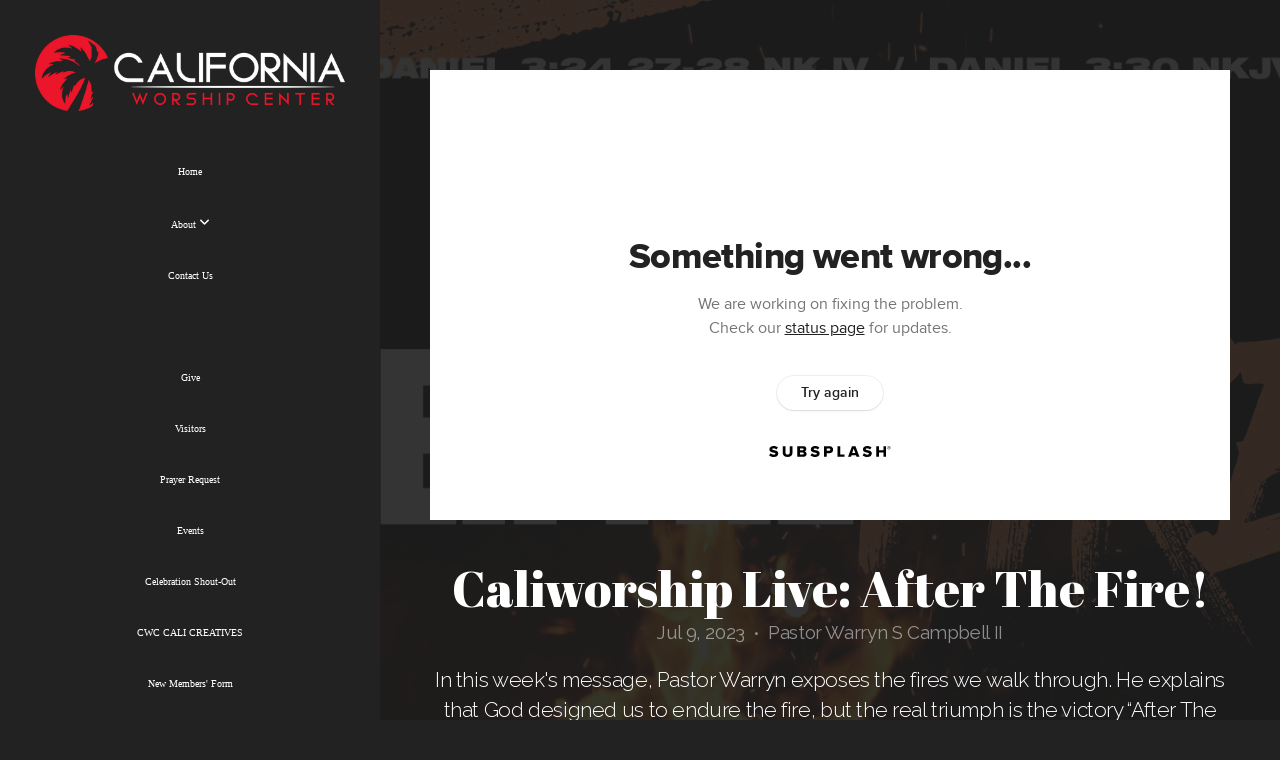

--- FILE ---
content_type: text/html; charset=utf-8
request_url: https://subsplash.com/u/-ZBHSJ2/media/embed/d/4nmmps9?&info=0
body_size: 18142
content:
<!DOCTYPE html><html lang="en"><head><meta charSet="utf-8"/><meta name="viewport" content="width=device-width, initial-scale=1"/><link rel="stylesheet" href="https://assets.prod.subsplash.io/web-app/_next/static/css/1b6dc5a8b7dea857.css" data-precedence="next"/><link rel="preload" as="script" fetchPriority="low" href="https://assets.prod.subsplash.io/web-app/_next/static/chunks/webpack-53c6ca6fa18ac19e.js"/><script src="https://assets.prod.subsplash.io/web-app/_next/static/chunks/4bd1b696-234880969d896f6e.js" async=""></script><script src="https://assets.prod.subsplash.io/web-app/_next/static/chunks/2532-7b7ee97ffc701e13.js" async=""></script><script src="https://assets.prod.subsplash.io/web-app/_next/static/chunks/main-app-b30d6f3ecff8e980.js" async=""></script><script src="https://assets.prod.subsplash.io/web-app/_next/static/chunks/app/layout-5c8a90300a905918.js" async=""></script><script src="https://assets.prod.subsplash.io/web-app/_next/static/chunks/82316aac-948ad82ac4d03b29.js" async=""></script><script src="https://assets.prod.subsplash.io/web-app/_next/static/chunks/9189-92d83ebb837af5f1.js" async=""></script><script src="https://assets.prod.subsplash.io/web-app/_next/static/chunks/app/error-e84e184e78a4a2c2.js" async=""></script><script src="https://assets.prod.subsplash.io/web-app/_next/static/chunks/2626716e-0e20cf3728847630.js" async=""></script><script src="https://assets.prod.subsplash.io/web-app/_next/static/chunks/1e4a01de-7d53026235bfbc82.js" async=""></script><script src="https://assets.prod.subsplash.io/web-app/_next/static/chunks/13b76428-451751db6b930d67.js" async=""></script><script src="https://assets.prod.subsplash.io/web-app/_next/static/chunks/542ea986-ec287d4fec3b5165.js" async=""></script><script src="https://assets.prod.subsplash.io/web-app/_next/static/chunks/e37a0b60-2fb0f1ad7fd9ae68.js" async=""></script><script src="https://assets.prod.subsplash.io/web-app/_next/static/chunks/794d257c-ba4101535445c307.js" async=""></script><script src="https://assets.prod.subsplash.io/web-app/_next/static/chunks/1126-1850a116fc9bdfed.js" async=""></script><script src="https://assets.prod.subsplash.io/web-app/_next/static/chunks/5606-943304aa3cdb9ad1.js" async=""></script><script src="https://assets.prod.subsplash.io/web-app/_next/static/chunks/1239-f6abc23964144c44.js" async=""></script><script src="https://assets.prod.subsplash.io/web-app/_next/static/chunks/8879-f2c588474d408a7d.js" async=""></script><script src="https://assets.prod.subsplash.io/web-app/_next/static/chunks/app/%5BcustomPath%5D/(nav)/%5B...catchall%5D/page-cb28e3af4475d456.js" async=""></script><script src="https://assets.prod.subsplash.io/web-app/_next/static/chunks/app/%5BcustomPath%5D/(nav)/media/embed/d/%5Bid%5D/not-found-67e152e91f9e8fd1.js" async=""></script><script src="https://assets.prod.subsplash.io/web-app/_next/static/chunks/app/global-error-4fb6d617e8b83095.js" async=""></script><script src="https://assets.prod.subsplash.io/web-app/_next/static/chunks/app/%5BcustomPath%5D/(nav)/error-6cd90ab0263f6592.js" async=""></script><script src="https://assets.prod.subsplash.io/web-app/_next/static/chunks/9037-63f3f8e5eb48d750.js" async=""></script><script src="https://assets.prod.subsplash.io/web-app/_next/static/chunks/app/%5BcustomPath%5D/layout-b44671786df63336.js" async=""></script><meta name="theme-color" content="#ce041d"/><script>(self.__next_s=self.__next_s||[]).push([0,{"children":"window['__ENV'] = {\"NEXT_PUBLIC_STRIPE_KEY\":\"pk_live_NtK3fbPWR8llwyhtcNcNTXcc\",\"NEXT_PUBLIC_EUA_RECAPTCHA_SITE_KEY\":\"6LehYNsrAAAAAHzfx52xAIoealmafbJA7eFoq6li\",\"NEXT_PUBLIC_SITES_HOST\":\"https://sites.subsplash.com\",\"NEXT_PUBLIC_ENCODED_TENOR_API_KEY\":\"QUl6YVN5QjVJN2pWMDAtOFFUUE9yaEJNRUV1bUhMNXNkcWJYdGRj\",\"NEXT_PUBLIC_OMNI_SENTRY_ENABLED\":\"true\",\"NEXT_PUBLIC_UNLEASH_CLIENT_KEY\":\"Fm76fLUTkygGEONUIXFubtZl0X9bj7mWd6ce8CYWn2LKBPBS5Do9xEthTibmJ8Z0\",\"NEXT_PUBLIC_BUILD_ENV\":\"prod\",\"NEXT_PUBLIC_GOOGLE_CAPTCHA_KEY\":\"6LdQxHsaAAAAAKL-fPEdaxqNaPjTItILKcm2Wf8u\",\"NEXT_PUBLIC_GOOGLE_MAPS_KEY\":\"AIzaSyAIbpdmzkOrNz79Z7TLN_h6BCMZ3CLwqsg\",\"NEXT_PUBLIC_STRIPE_TEST_KEY\":\"pk_test_g1LO3WwPiAtH0DfRleeldKNP\",\"NEXT_PUBLIC_FEEDS_SERVICE\":\"https://feeds.subsplash.com/api/v1\",\"NEXT_PUBLIC_GUEST_TOKENS_SERVICE_CLIENT_ID\":\"01f874a5-ac2e-4be9-a67b-32f4881f8d83\",\"NEXT_PUBLIC_GUEST_TOKENS_SERVICE_CLIENT_SECRET\":\"e00d19d3f154ed876198f62e48c5af64db8536da9805ce4f6ebeac7873b6b5cc\"}"}])</script><meta name="sentry-trace" content="fec0fcd4f22ce3ee42263a9d7d387d9a-3a2928480a892f0c-1"/><meta name="baggage" content="sentry-environment=production,sentry-release=36fc6ac,sentry-public_key=b6050d068fe84772a4cab9dd4e21f1ef,sentry-trace_id=fec0fcd4f22ce3ee42263a9d7d387d9a,sentry-sample_rate=1,sentry-transaction=GET%20%2F%5BcustomPath%5D%2Fmedia%2Fembed%2Fd%2F%5Bid%5D,sentry-sampled=true"/><script src="https://assets.prod.subsplash.io/web-app/_next/static/chunks/polyfills-42372ed130431b0a.js" noModule=""></script></head><body class="bg-n0 no-transition"><div hidden=""><!--$?--><template id="B:0"></template><!--/$--></div><section class="peer-[.transparent-route]:-mt-4xl"><!--$--><!--$?--><template id="B:1"></template><div class="flex items-center justify-center h-[300px]" role="status"><svg aria-hidden="true" class="mr-2 fill-n200 w-3xl h-3xl animate-spin" viewBox="0 0 100 101" fill="none" xmlns="http://www.w3.org/2000/svg"><path d="M100 50.5908C100 78.2051 77.6142 100.591 50 100.591C22.3858 100.591 0 78.2051 0 50.5908C0 22.9766 22.3858 0.59082 50 0.59082C77.6142 0.59082 100 22.9766 100 50.5908ZM9.08144 50.5908C9.08144 73.1895 27.4013 91.5094 50 91.5094C72.5987 91.5094 90.9186 73.1895 90.9186 50.5908C90.9186 27.9921 72.5987 9.67226 50 9.67226C27.4013 9.67226 9.08144 27.9921 9.08144 50.5908Z" fill="transparent"></path><path d="M93.9676 39.0409C96.393 38.4038 97.8624 35.9116 97.0079 33.5539C95.2932 28.8227 92.871 24.3692 89.8167 20.348C85.8452 15.1192 80.8826 10.7238 75.2124 7.41289C69.5422 4.10194 63.2754 1.94025 56.7698 1.05124C51.7666 0.367541 46.6976 0.446843 41.7345 1.27873C39.2613 1.69328 37.813 4.19778 38.4501 6.62326C39.0873 9.04874 41.5694 10.4717 44.0505 10.1071C47.8511 9.54855 51.7191 9.52689 55.5402 10.0491C60.8642 10.7766 65.9928 12.5457 70.6331 15.2552C75.2735 17.9648 79.3347 21.5619 82.5849 25.841C84.9175 28.9121 86.7997 32.2913 88.1811 35.8758C89.083 38.2158 91.5421 39.6781 93.9676 39.0409Z" fill="currentFill"></path></svg><span class="sr-only">Loading...</span></div><!--/$--><!--/$--></section><div class="fixed bottom-0 left-0 w-full pointer-events-none p-md xs:p-xl z-[100]"><div class="opacity-0 text-base rounded-md shadow-md bg-n900 text-n0 p-lg xs:max-w-[350px] w-full transition-opacity duration-300"></div></div><script>requestAnimationFrame(function(){$RT=performance.now()});</script><script src="https://assets.prod.subsplash.io/web-app/_next/static/chunks/webpack-53c6ca6fa18ac19e.js" id="_R_" async=""></script><div hidden id="S:1"><template id="P:2"></template><!--$?--><template id="B:3"></template><!--/$--></div><script>(self.__next_f=self.__next_f||[]).push([0])</script><script>self.__next_f.push([1,"1:\"$Sreact.fragment\"\n2:I[41402,[\"7177\",\"static/chunks/app/layout-5c8a90300a905918.js\"],\"\"]\n3:I[9766,[],\"\"]\n4:I[50960,[\"9326\",\"static/chunks/82316aac-948ad82ac4d03b29.js\",\"9189\",\"static/chunks/9189-92d83ebb837af5f1.js\",\"8039\",\"static/chunks/app/error-e84e184e78a4a2c2.js\"],\"default\"]\n5:I[98924,[],\"\"]\n"])</script><script>self.__next_f.push([1,"6:I[9254,[\"7596\",\"static/chunks/2626716e-0e20cf3728847630.js\",\"8060\",\"static/chunks/1e4a01de-7d53026235bfbc82.js\",\"586\",\"static/chunks/13b76428-451751db6b930d67.js\",\"6915\",\"static/chunks/542ea986-ec287d4fec3b5165.js\",\"4935\",\"static/chunks/e37a0b60-2fb0f1ad7fd9ae68.js\",\"958\",\"static/chunks/794d257c-ba4101535445c307.js\",\"9326\",\"static/chunks/82316aac-948ad82ac4d03b29.js\",\"1126\",\"static/chunks/1126-1850a116fc9bdfed.js\",\"5606\",\"static/chunks/5606-943304aa3cdb9ad1.js\",\"1239\",\"static/chunks/1239-f6abc23964144c44.js\",\"9189\",\"static/chunks/9189-92d83ebb837af5f1.js\",\"8879\",\"static/chunks/8879-f2c588474d408a7d.js\",\"8957\",\"static/chunks/app/%5BcustomPath%5D/(nav)/%5B...catchall%5D/page-cb28e3af4475d456.js\"],\"default\"]\n"])</script><script>self.__next_f.push([1,"7:\"$Sreact.suspense\"\nb:I[27836,[\"8579\",\"static/chunks/app/%5BcustomPath%5D/(nav)/media/embed/d/%5Bid%5D/not-found-67e152e91f9e8fd1.js\"],\"default\"]\nd:I[24431,[],\"OutletBoundary\"]\nf:I[15278,[],\"AsyncMetadataOutlet\"]\n15:I[54062,[\"9326\",\"static/chunks/82316aac-948ad82ac4d03b29.js\",\"9189\",\"static/chunks/9189-92d83ebb837af5f1.js\",\"4219\",\"static/chunks/app/global-error-4fb6d617e8b83095.js\"],\"default\"]\n17:I[24431,[],\"ViewportBoundary\"]\n19:I[24431,[],\"MetadataBoundary\"]\n:HL[\"https://assets.prod.subsplash.io/web-app/_next/static/css/1b6dc5a8b7dea857.css\",\"style\"]\n"])</script><script>self.__next_f.push([1,"0:{\"P\":null,\"b\":\"36fc6ac\",\"p\":\"https://assets.prod.subsplash.io/web-app\",\"c\":[\"\",\"-ZBHSJ2\",\"media\",\"embed\",\"d\",\"4nmmps9?info=0\"],\"i\":false,\"f\":[[[\"\",{\"children\":[[\"customPath\",\"-ZBHSJ2\",\"d\"],{\"children\":[\"(nav)\",{\"children\":[\"media\",{\"children\":[\"embed\",{\"children\":[\"d\",{\"children\":[[\"id\",\"4nmmps9\",\"d\"],{\"children\":[\"__PAGE__?{\\\"info\\\":\\\"0\\\"}\",{}]}]}]}]}]}]}]},\"$undefined\",\"$undefined\",true],[\"\",[\"$\",\"$1\",\"c\",{\"children\":[[[\"$\",\"link\",\"0\",{\"rel\":\"stylesheet\",\"href\":\"https://assets.prod.subsplash.io/web-app/_next/static/css/1b6dc5a8b7dea857.css\",\"precedence\":\"next\",\"crossOrigin\":\"$undefined\",\"nonce\":\"$undefined\"}]],[\"$\",\"html\",null,{\"lang\":\"en\",\"children\":[[\"$\",\"head\",null,{\"children\":[\"$\",\"$L2\",null,{\"strategy\":\"beforeInteractive\",\"nonce\":\"$undefined\",\"dangerouslySetInnerHTML\":{\"__html\":\"window['__ENV'] = {\\\"NEXT_PUBLIC_STRIPE_KEY\\\":\\\"pk_live_NtK3fbPWR8llwyhtcNcNTXcc\\\",\\\"NEXT_PUBLIC_EUA_RECAPTCHA_SITE_KEY\\\":\\\"6LehYNsrAAAAAHzfx52xAIoealmafbJA7eFoq6li\\\",\\\"NEXT_PUBLIC_SITES_HOST\\\":\\\"https://sites.subsplash.com\\\",\\\"NEXT_PUBLIC_ENCODED_TENOR_API_KEY\\\":\\\"QUl6YVN5QjVJN2pWMDAtOFFUUE9yaEJNRUV1bUhMNXNkcWJYdGRj\\\",\\\"NEXT_PUBLIC_OMNI_SENTRY_ENABLED\\\":\\\"true\\\",\\\"NEXT_PUBLIC_UNLEASH_CLIENT_KEY\\\":\\\"Fm76fLUTkygGEONUIXFubtZl0X9bj7mWd6ce8CYWn2LKBPBS5Do9xEthTibmJ8Z0\\\",\\\"NEXT_PUBLIC_BUILD_ENV\\\":\\\"prod\\\",\\\"NEXT_PUBLIC_GOOGLE_CAPTCHA_KEY\\\":\\\"6LdQxHsaAAAAAKL-fPEdaxqNaPjTItILKcm2Wf8u\\\",\\\"NEXT_PUBLIC_GOOGLE_MAPS_KEY\\\":\\\"AIzaSyAIbpdmzkOrNz79Z7TLN_h6BCMZ3CLwqsg\\\",\\\"NEXT_PUBLIC_STRIPE_TEST_KEY\\\":\\\"pk_test_g1LO3WwPiAtH0DfRleeldKNP\\\",\\\"NEXT_PUBLIC_FEEDS_SERVICE\\\":\\\"https://feeds.subsplash.com/api/v1\\\",\\\"NEXT_PUBLIC_GUEST_TOKENS_SERVICE_CLIENT_ID\\\":\\\"01f874a5-ac2e-4be9-a67b-32f4881f8d83\\\",\\\"NEXT_PUBLIC_GUEST_TOKENS_SERVICE_CLIENT_SECRET\\\":\\\"e00d19d3f154ed876198f62e48c5af64db8536da9805ce4f6ebeac7873b6b5cc\\\"}\"}}]}],[\"$\",\"body\",null,{\"className\":\"bg-n0 no-transition\",\"children\":[\"$\",\"$L3\",null,{\"parallelRouterKey\":\"children\",\"error\":\"$4\",\"errorStyles\":[],\"errorScripts\":[],\"template\":[\"$\",\"$L5\",null,{}],\"templateStyles\":\"$undefined\",\"templateScripts\":\"$undefined\",\"notFound\":[[[\"$\",\"$L6\",null,{\"statusCode\":404}],[\"$\",\"div\",null,{\"className\":\"flex justify-center flex-col text-center items-center my-[160px]\",\"children\":[[\"$\",\"h1\",null,{\"className\":\"text-4xl tracking-[-0.6px] font-black mt-sm\",\"children\":\"Page not found...\"}],[\"$\",\"p\",null,{\"className\":\"text-b1 text-n500 w-[313px] leading-6 mt-lg\",\"children\":\"Sorry, the page you are looking for doesn't exist or has been moved.\"}]]}],[\"$\",\"$7\",null,{\"children\":\"$L8\"}]],[]],\"forbidden\":\"$undefined\",\"unauthorized\":\"$undefined\"}]}]]}]]}],{\"children\":[[\"customPath\",\"-ZBHSJ2\",\"d\"],[\"$\",\"$1\",\"c\",{\"children\":[null,\"$L9\"]}],{\"children\":[\"(nav)\",[\"$\",\"$1\",\"c\",{\"children\":[null,\"$La\"]}],{\"children\":[\"media\",[\"$\",\"$1\",\"c\",{\"children\":[null,[\"$\",\"$L3\",null,{\"parallelRouterKey\":\"children\",\"error\":\"$undefined\",\"errorStyles\":\"$undefined\",\"errorScripts\":\"$undefined\",\"template\":[\"$\",\"$L5\",null,{}],\"templateStyles\":\"$undefined\",\"templateScripts\":\"$undefined\",\"notFound\":\"$undefined\",\"forbidden\":\"$undefined\",\"unauthorized\":\"$undefined\"}]]}],{\"children\":[\"embed\",[\"$\",\"$1\",\"c\",{\"children\":[null,[\"$\",\"$L3\",null,{\"parallelRouterKey\":\"children\",\"error\":\"$undefined\",\"errorStyles\":\"$undefined\",\"errorScripts\":\"$undefined\",\"template\":[\"$\",\"$L5\",null,{}],\"templateStyles\":\"$undefined\",\"templateScripts\":\"$undefined\",\"notFound\":\"$undefined\",\"forbidden\":\"$undefined\",\"unauthorized\":\"$undefined\"}]]}],{\"children\":[\"d\",[\"$\",\"$1\",\"c\",{\"children\":[null,[\"$\",\"$L3\",null,{\"parallelRouterKey\":\"children\",\"error\":\"$undefined\",\"errorStyles\":\"$undefined\",\"errorScripts\":\"$undefined\",\"template\":[\"$\",\"$L5\",null,{}],\"templateStyles\":\"$undefined\",\"templateScripts\":\"$undefined\",\"notFound\":\"$undefined\",\"forbidden\":\"$undefined\",\"unauthorized\":\"$undefined\"}]]}],{\"children\":[[\"id\",\"4nmmps9\",\"d\"],[\"$\",\"$1\",\"c\",{\"children\":[null,[\"$\",\"$L3\",null,{\"parallelRouterKey\":\"children\",\"error\":\"$undefined\",\"errorStyles\":\"$undefined\",\"errorScripts\":\"$undefined\",\"template\":[\"$\",\"$L5\",null,{}],\"templateStyles\":\"$undefined\",\"templateScripts\":\"$undefined\",\"notFound\":[[\"$\",\"$Lb\",null,{}],[]],\"forbidden\":\"$undefined\",\"unauthorized\":\"$undefined\"}]]}],{\"children\":[\"__PAGE__\",[\"$\",\"$1\",\"c\",{\"children\":[\"$Lc\",null,[\"$\",\"$Ld\",null,{\"children\":[\"$Le\",[\"$\",\"$Lf\",null,{\"promise\":\"$@10\"}]]}]]}],{},null,false]},null,false]},null,false]},null,false]},[[\"$\",\"div\",\"l\",{\"className\":\"flex items-center justify-center h-[300px]\",\"role\":\"status\",\"children\":[[\"$\",\"svg\",null,{\"aria-hidden\":\"true\",\"className\":\"mr-2 fill-n200 w-3xl h-3xl animate-spin\",\"viewBox\":\"0 0 100 101\",\"fill\":\"none\",\"xmlns\":\"http://www.w3.org/2000/svg\",\"children\":[[\"$\",\"path\",null,{\"d\":\"M100 50.5908C100 78.2051 77.6142 100.591 50 100.591C22.3858 100.591 0 78.2051 0 50.5908C0 22.9766 22.3858 0.59082 50 0.59082C77.6142 0.59082 100 22.9766 100 50.5908ZM9.08144 50.5908C9.08144 73.1895 27.4013 91.5094 50 91.5094C72.5987 91.5094 90.9186 73.1895 90.9186 50.5908C90.9186 27.9921 72.5987 9.67226 50 9.67226C27.4013 9.67226 9.08144 27.9921 9.08144 50.5908Z\",\"fill\":\"transparent\"}],\"$L11\"]}],\"$L12\"]}],[],[]],false]},[\"$L13\",[],[]],false]},null,false]},null,false],\"$L14\",false]],\"m\":\"$undefined\",\"G\":[\"$15\",[\"$L16\"]],\"s\":false,\"S\":false}\n"])</script><script>self.__next_f.push([1,"11:[\"$\",\"path\",null,{\"d\":\"M93.9676 39.0409C96.393 38.4038 97.8624 35.9116 97.0079 33.5539C95.2932 28.8227 92.871 24.3692 89.8167 20.348C85.8452 15.1192 80.8826 10.7238 75.2124 7.41289C69.5422 4.10194 63.2754 1.94025 56.7698 1.05124C51.7666 0.367541 46.6976 0.446843 41.7345 1.27873C39.2613 1.69328 37.813 4.19778 38.4501 6.62326C39.0873 9.04874 41.5694 10.4717 44.0505 10.1071C47.8511 9.54855 51.7191 9.52689 55.5402 10.0491C60.8642 10.7766 65.9928 12.5457 70.6331 15.2552C75.2735 17.9648 79.3347 21.5619 82.5849 25.841C84.9175 28.9121 86.7997 32.2913 88.1811 35.8758C89.083 38.2158 91.5421 39.6781 93.9676 39.0409Z\",\"fill\":\"currentFill\"}]\n12:[\"$\",\"span\",null,{\"className\":\"sr-only\",\"children\":\"Loading...\"}]\n"])</script><script>self.__next_f.push([1,"13:[\"$\",\"div\",\"l\",{\"className\":\"flex items-center justify-center h-[300px]\",\"role\":\"status\",\"children\":[[\"$\",\"svg\",null,{\"aria-hidden\":\"true\",\"className\":\"mr-2 fill-n200 w-3xl h-3xl animate-spin\",\"viewBox\":\"0 0 100 101\",\"fill\":\"none\",\"xmlns\":\"http://www.w3.org/2000/svg\",\"children\":[[\"$\",\"path\",null,{\"d\":\"M100 50.5908C100 78.2051 77.6142 100.591 50 100.591C22.3858 100.591 0 78.2051 0 50.5908C0 22.9766 22.3858 0.59082 50 0.59082C77.6142 0.59082 100 22.9766 100 50.5908ZM9.08144 50.5908C9.08144 73.1895 27.4013 91.5094 50 91.5094C72.5987 91.5094 90.9186 73.1895 90.9186 50.5908C90.9186 27.9921 72.5987 9.67226 50 9.67226C27.4013 9.67226 9.08144 27.9921 9.08144 50.5908Z\",\"fill\":\"transparent\"}],[\"$\",\"path\",null,{\"d\":\"M93.9676 39.0409C96.393 38.4038 97.8624 35.9116 97.0079 33.5539C95.2932 28.8227 92.871 24.3692 89.8167 20.348C85.8452 15.1192 80.8826 10.7238 75.2124 7.41289C69.5422 4.10194 63.2754 1.94025 56.7698 1.05124C51.7666 0.367541 46.6976 0.446843 41.7345 1.27873C39.2613 1.69328 37.813 4.19778 38.4501 6.62326C39.0873 9.04874 41.5694 10.4717 44.0505 10.1071C47.8511 9.54855 51.7191 9.52689 55.5402 10.0491C60.8642 10.7766 65.9928 12.5457 70.6331 15.2552C75.2735 17.9648 79.3347 21.5619 82.5849 25.841C84.9175 28.9121 86.7997 32.2913 88.1811 35.8758C89.083 38.2158 91.5421 39.6781 93.9676 39.0409Z\",\"fill\":\"currentFill\"}]]}],[\"$\",\"span\",null,{\"className\":\"sr-only\",\"children\":\"Loading...\"}]]}]\n"])</script><script>self.__next_f.push([1,"14:[\"$\",\"$1\",\"h\",{\"children\":[null,[[\"$\",\"$L17\",null,{\"children\":\"$L18\"}],null],[\"$\",\"$L19\",null,{\"children\":[\"$\",\"div\",null,{\"hidden\":true,\"children\":[\"$\",\"$7\",null,{\"fallback\":null,\"children\":\"$L1a\"}]}]}]]}]\n16:[\"$\",\"link\",\"0\",{\"rel\":\"stylesheet\",\"href\":\"https://assets.prod.subsplash.io/web-app/_next/static/css/1b6dc5a8b7dea857.css\",\"precedence\":\"next\",\"crossOrigin\":\"$undefined\",\"nonce\":\"$undefined\"}]\n8:null\n"])</script><script>self.__next_f.push([1,"1c:I[19120,[\"9326\",\"static/chunks/82316aac-948ad82ac4d03b29.js\",\"9189\",\"static/chunks/9189-92d83ebb837af5f1.js\",\"8053\",\"static/chunks/app/%5BcustomPath%5D/(nav)/error-6cd90ab0263f6592.js\"],\"default\"]\n"])</script><script>self.__next_f.push([1,"a:[\"$L1b\",[\"$\",\"section\",null,{\"className\":\"peer-[.transparent-route]:-mt-4xl\",\"children\":[\"$\",\"$L3\",null,{\"parallelRouterKey\":\"children\",\"error\":\"$1c\",\"errorStyles\":[],\"errorScripts\":[],\"template\":[\"$\",\"$L5\",null,{}],\"templateStyles\":\"$undefined\",\"templateScripts\":\"$undefined\",\"notFound\":[[[\"$\",\"$L6\",null,{\"statusCode\":404}],[\"$\",\"div\",null,{\"className\":\"flex justify-center flex-col text-center items-center my-[160px]\",\"children\":[[\"$\",\"h1\",null,{\"className\":\"text-4xl tracking-[-0.6px] font-black mt-sm\",\"children\":\"Page not found...\"}],[\"$\",\"p\",null,{\"className\":\"text-b1 text-n500 w-[313px] leading-6 mt-lg\",\"children\":\"Sorry, the page you are looking for doesn't exist or has been moved.\"}]]}],[\"$\",\"$7\",null,{\"children\":\"$L1d\"}]],[]],\"forbidden\":\"$undefined\",\"unauthorized\":\"$undefined\"}]}]]\n"])</script><script>self.__next_f.push([1,"18:[[\"$\",\"meta\",\"0\",{\"charSet\":\"utf-8\"}],[\"$\",\"meta\",\"1\",{\"name\":\"viewport\",\"content\":\"width=device-width, initial-scale=1\"}],[\"$\",\"meta\",\"2\",{\"name\":\"theme-color\",\"content\":\"#ce041d\"}]]\ne:null\n"])</script><script>self.__next_f.push([1,"1d:null\n1b:\"$undefined\"\n"])</script><script>self.__next_f.push([1,"1e:I[42238,[\"7596\",\"static/chunks/2626716e-0e20cf3728847630.js\",\"8060\",\"static/chunks/1e4a01de-7d53026235bfbc82.js\",\"586\",\"static/chunks/13b76428-451751db6b930d67.js\",\"6915\",\"static/chunks/542ea986-ec287d4fec3b5165.js\",\"4935\",\"static/chunks/e37a0b60-2fb0f1ad7fd9ae68.js\",\"958\",\"static/chunks/794d257c-ba4101535445c307.js\",\"9326\",\"static/chunks/82316aac-948ad82ac4d03b29.js\",\"1126\",\"static/chunks/1126-1850a116fc9bdfed.js\",\"5606\",\"static/chunks/5606-943304aa3cdb9ad1.js\",\"1239\",\"static/chunks/1239-f6abc23964144c44.js\",\"9189\",\"static/chunks/9189-92d83ebb837af5f1.js\",\"9037\",\"static/chunks/9037-63f3f8e5eb48d750.js\",\"644\",\"static/chunks/app/%5BcustomPath%5D/layout-b44671786df63336.js\"],\"default\"]\n"])</script><script>self.__next_f.push([1,"1f:I[75447,[\"7596\",\"static/chunks/2626716e-0e20cf3728847630.js\",\"8060\",\"static/chunks/1e4a01de-7d53026235bfbc82.js\",\"586\",\"static/chunks/13b76428-451751db6b930d67.js\",\"6915\",\"static/chunks/542ea986-ec287d4fec3b5165.js\",\"4935\",\"static/chunks/e37a0b60-2fb0f1ad7fd9ae68.js\",\"958\",\"static/chunks/794d257c-ba4101535445c307.js\",\"9326\",\"static/chunks/82316aac-948ad82ac4d03b29.js\",\"1126\",\"static/chunks/1126-1850a116fc9bdfed.js\",\"5606\",\"static/chunks/5606-943304aa3cdb9ad1.js\",\"1239\",\"static/chunks/1239-f6abc23964144c44.js\",\"9189\",\"static/chunks/9189-92d83ebb837af5f1.js\",\"9037\",\"static/chunks/9037-63f3f8e5eb48d750.js\",\"644\",\"static/chunks/app/%5BcustomPath%5D/layout-b44671786df63336.js\"],\"default\"]\n"])</script><script>self.__next_f.push([1,"20:I[695,[\"7596\",\"static/chunks/2626716e-0e20cf3728847630.js\",\"8060\",\"static/chunks/1e4a01de-7d53026235bfbc82.js\",\"586\",\"static/chunks/13b76428-451751db6b930d67.js\",\"6915\",\"static/chunks/542ea986-ec287d4fec3b5165.js\",\"4935\",\"static/chunks/e37a0b60-2fb0f1ad7fd9ae68.js\",\"958\",\"static/chunks/794d257c-ba4101535445c307.js\",\"9326\",\"static/chunks/82316aac-948ad82ac4d03b29.js\",\"1126\",\"static/chunks/1126-1850a116fc9bdfed.js\",\"5606\",\"static/chunks/5606-943304aa3cdb9ad1.js\",\"1239\",\"static/chunks/1239-f6abc23964144c44.js\",\"9189\",\"static/chunks/9189-92d83ebb837af5f1.js\",\"9037\",\"static/chunks/9037-63f3f8e5eb48d750.js\",\"644\",\"static/chunks/app/%5BcustomPath%5D/layout-b44671786df63336.js\"],\"ApplicationContextProvider\"]\n"])</script><script>self.__next_f.push([1,"21:I[27346,[\"7596\",\"static/chunks/2626716e-0e20cf3728847630.js\",\"8060\",\"static/chunks/1e4a01de-7d53026235bfbc82.js\",\"586\",\"static/chunks/13b76428-451751db6b930d67.js\",\"6915\",\"static/chunks/542ea986-ec287d4fec3b5165.js\",\"4935\",\"static/chunks/e37a0b60-2fb0f1ad7fd9ae68.js\",\"958\",\"static/chunks/794d257c-ba4101535445c307.js\",\"9326\",\"static/chunks/82316aac-948ad82ac4d03b29.js\",\"1126\",\"static/chunks/1126-1850a116fc9bdfed.js\",\"5606\",\"static/chunks/5606-943304aa3cdb9ad1.js\",\"1239\",\"static/chunks/1239-f6abc23964144c44.js\",\"9189\",\"static/chunks/9189-92d83ebb837af5f1.js\",\"9037\",\"static/chunks/9037-63f3f8e5eb48d750.js\",\"644\",\"static/chunks/app/%5BcustomPath%5D/layout-b44671786df63336.js\"],\"default\"]\n"])</script><script>self.__next_f.push([1,"22:I[78514,[\"7596\",\"static/chunks/2626716e-0e20cf3728847630.js\",\"8060\",\"static/chunks/1e4a01de-7d53026235bfbc82.js\",\"586\",\"static/chunks/13b76428-451751db6b930d67.js\",\"6915\",\"static/chunks/542ea986-ec287d4fec3b5165.js\",\"4935\",\"static/chunks/e37a0b60-2fb0f1ad7fd9ae68.js\",\"958\",\"static/chunks/794d257c-ba4101535445c307.js\",\"9326\",\"static/chunks/82316aac-948ad82ac4d03b29.js\",\"1126\",\"static/chunks/1126-1850a116fc9bdfed.js\",\"5606\",\"static/chunks/5606-943304aa3cdb9ad1.js\",\"1239\",\"static/chunks/1239-f6abc23964144c44.js\",\"9189\",\"static/chunks/9189-92d83ebb837af5f1.js\",\"9037\",\"static/chunks/9037-63f3f8e5eb48d750.js\",\"644\",\"static/chunks/app/%5BcustomPath%5D/layout-b44671786df63336.js\"],\"default\"]\n"])</script><script>self.__next_f.push([1,"23:I[73572,[\"7596\",\"static/chunks/2626716e-0e20cf3728847630.js\",\"8060\",\"static/chunks/1e4a01de-7d53026235bfbc82.js\",\"586\",\"static/chunks/13b76428-451751db6b930d67.js\",\"6915\",\"static/chunks/542ea986-ec287d4fec3b5165.js\",\"4935\",\"static/chunks/e37a0b60-2fb0f1ad7fd9ae68.js\",\"958\",\"static/chunks/794d257c-ba4101535445c307.js\",\"9326\",\"static/chunks/82316aac-948ad82ac4d03b29.js\",\"1126\",\"static/chunks/1126-1850a116fc9bdfed.js\",\"5606\",\"static/chunks/5606-943304aa3cdb9ad1.js\",\"1239\",\"static/chunks/1239-f6abc23964144c44.js\",\"9189\",\"static/chunks/9189-92d83ebb837af5f1.js\",\"9037\",\"static/chunks/9037-63f3f8e5eb48d750.js\",\"644\",\"static/chunks/app/%5BcustomPath%5D/layout-b44671786df63336.js\"],\"default\"]\n"])</script><script>self.__next_f.push([1,"24:I[13138,[\"7596\",\"static/chunks/2626716e-0e20cf3728847630.js\",\"8060\",\"static/chunks/1e4a01de-7d53026235bfbc82.js\",\"586\",\"static/chunks/13b76428-451751db6b930d67.js\",\"6915\",\"static/chunks/542ea986-ec287d4fec3b5165.js\",\"4935\",\"static/chunks/e37a0b60-2fb0f1ad7fd9ae68.js\",\"958\",\"static/chunks/794d257c-ba4101535445c307.js\",\"9326\",\"static/chunks/82316aac-948ad82ac4d03b29.js\",\"1126\",\"static/chunks/1126-1850a116fc9bdfed.js\",\"5606\",\"static/chunks/5606-943304aa3cdb9ad1.js\",\"1239\",\"static/chunks/1239-f6abc23964144c44.js\",\"9189\",\"static/chunks/9189-92d83ebb837af5f1.js\",\"9037\",\"static/chunks/9037-63f3f8e5eb48d750.js\",\"644\",\"static/chunks/app/%5BcustomPath%5D/layout-b44671786df63336.js\"],\"default\"]\n"])</script><script>self.__next_f.push([1,"25:I[63964,[\"7596\",\"static/chunks/2626716e-0e20cf3728847630.js\",\"8060\",\"static/chunks/1e4a01de-7d53026235bfbc82.js\",\"586\",\"static/chunks/13b76428-451751db6b930d67.js\",\"6915\",\"static/chunks/542ea986-ec287d4fec3b5165.js\",\"4935\",\"static/chunks/e37a0b60-2fb0f1ad7fd9ae68.js\",\"958\",\"static/chunks/794d257c-ba4101535445c307.js\",\"9326\",\"static/chunks/82316aac-948ad82ac4d03b29.js\",\"1126\",\"static/chunks/1126-1850a116fc9bdfed.js\",\"5606\",\"static/chunks/5606-943304aa3cdb9ad1.js\",\"1239\",\"static/chunks/1239-f6abc23964144c44.js\",\"9189\",\"static/chunks/9189-92d83ebb837af5f1.js\",\"9037\",\"static/chunks/9037-63f3f8e5eb48d750.js\",\"644\",\"static/chunks/app/%5BcustomPath%5D/layout-b44671786df63336.js\"],\"default\"]\n"])</script><script>self.__next_f.push([1,"26:I[30849,[\"7596\",\"static/chunks/2626716e-0e20cf3728847630.js\",\"8060\",\"static/chunks/1e4a01de-7d53026235bfbc82.js\",\"586\",\"static/chunks/13b76428-451751db6b930d67.js\",\"6915\",\"static/chunks/542ea986-ec287d4fec3b5165.js\",\"4935\",\"static/chunks/e37a0b60-2fb0f1ad7fd9ae68.js\",\"958\",\"static/chunks/794d257c-ba4101535445c307.js\",\"9326\",\"static/chunks/82316aac-948ad82ac4d03b29.js\",\"1126\",\"static/chunks/1126-1850a116fc9bdfed.js\",\"5606\",\"static/chunks/5606-943304aa3cdb9ad1.js\",\"1239\",\"static/chunks/1239-f6abc23964144c44.js\",\"9189\",\"static/chunks/9189-92d83ebb837af5f1.js\",\"9037\",\"static/chunks/9037-63f3f8e5eb48d750.js\",\"644\",\"static/chunks/app/%5BcustomPath%5D/layout-b44671786df63336.js\"],\"default\"]\n"])</script><script>self.__next_f.push([1,"9:[[\"$\",\"$L1e\",null,{}],[\"$\",\"$L1f\",null,{}],[\"$\",\"$L6\",null,{\"statusCode\":200}],[\"$\",\"$L20\",null,{\"initialData\":{\"url\":{\"customPath\":\"-ZBHSJ2\",\"headers\":{},\"host\":\"https://subsplash.com/u\"},\"appUrls\":{\"webAppUrl\":\"$undefined\",\"givingUrl\":\"$undefined\"},\"tokens\":{\"guest\":\"eyJhbGciOiJSUzI1NiIsImtpZCI6IjQxYjc5YjFkLTE4OGItNDcyZS1iZDBlLWQwYzk1MzMzODViNiIsInR5cCI6IkpXVCJ9.[base64].[base64]\",\"user\":\"$undefined\",\"refresh\":\"$undefined\",\"accessTokens\":{\"19bc7532-7e56-440c-bd2e-171026dd5195\":null}},\"user\":\"$undefined\",\"app\":{\"address\":{\"street\":\"6320 Canoga Ave\",\"city\":\"Woodland Hills\",\"state\":\"CA\",\"postal_code\":\"91367\",\"country\":\"US\"},\"appKey\":\"ZBHSJ2\",\"branding\":{\"brandLogo\":\"https://images.subsplash.com/icon.png?logo_scale=60\u0026w=200\u0026h=200\u0026logo_id=95ac32d7-eb23-42b7-abe2-90f4a6d27061\u0026bg_color=ce041d\",\"brandColor\":\"#ce041d\",\"silhouetteLogo\":\"https://images.subsplash.com/{name}.{ext}?id=c93e838f-a8dc-4db7-ba71-beefb60bc9be\u0026w={width}\u0026h={height}\",\"colorScheme\":\"light\"},\"orgKey\":\"8S27M2JJ\",\"phone\":\"18183263182\",\"shortCode\":\"8pt4\",\"title\":\"California Worship Center\",\"features\":[{\"id\":\"401d6924-0a8f-45e4-b2de-9f7beeadbacd\",\"name\":\"search:media\",\"enabled\":true},{\"id\":\"baf4ce69-dc13-4fe6-91ae-d3fe77b5942f\",\"name\":\"geoengage:geofence\",\"enabled\":true},{\"id\":\"8a418642-6e70-4fb6-96ce-f579aaa30a51\",\"name\":\"messages\",\"enabled\":true},{\"id\":\"2e08c2ad-c1a0-41fb-9fcb-26587b2ac7df\",\"name\":\"giving\",\"enabled\":true},{\"id\":\"40d34875-f385-42b5-aede-b6e8f16f42eb\",\"name\":\"notes\",\"enabled\":true},{\"id\":\"fa99522b-1155-48c8-81c5-7e4900cac65d\",\"name\":\"media-downloads\",\"enabled\":true}]},\"org\":{\"timezone\":\"America/Los_Angeles\"},\"featureFlags\":[\"giving.payment-intents\",\"media.nmt-hide-reorder-rows\",\"check-in-kiosk.brother-sdk\",\"check-in.pre-check\",\"media.livestream-in-media-tab\",\"media.universal-player-in-webshell-media-detail-page\",\"giving.non-traditional-gifts\",\"events.household-statements\",\"live.srt\",\"dispatch.group-attendance-v2\",\"media.webshell-embeds\",\"media.pulpit-ai-upgrade\",\"media.pulpit-ai-in-dashboard\",\"management.workflows-ai\",\"people.login-with-phone\",\"signup.payment-method-update-v2\",\"signup.payment-method-update-on-upgrade\"],\"global\":{\"appFeatures\":[\"search:media\",\"geoengage:geofence\",\"messages\",\"giving\",\"notes\",\"media-downloads\"],\"authReturnUrl\":\"\",\"isAuthModalVisible\":false,\"isInMobileApp\":false,\"snackbarMessage\":\"\",\"taxRegistrationCode\":\"501c3\",\"taxStatus\":\"exempt\",\"website\":\"$undefined\",\"facebookUsername\":\"californiaworshipcenter\",\"instagramHandle\":\"caliworship\",\"twitterHandle\":\"caliworship\"}},\"children\":[[\"$\",\"$L21\",null,{}],[\"$\",\"$L22\",null,{}],[\"$\",\"$L3\",null,{\"parallelRouterKey\":\"children\",\"error\":\"$undefined\",\"errorStyles\":\"$undefined\",\"errorScripts\":\"$undefined\",\"template\":[\"$\",\"$L5\",null,{}],\"templateStyles\":\"$undefined\",\"templateScripts\":\"$undefined\",\"notFound\":\"$undefined\",\"forbidden\":\"$undefined\",\"unauthorized\":\"$undefined\"}],[\"$\",\"$L23\",null,{}],[\"$\",\"$L24\",null,{}],[\"$\",\"$L25\",null,{}],[\"$\",\"$L26\",null,{}]]}]]\n"])</script><script>self.__next_f.push([1,"27:I[75667,[\"7596\",\"static/chunks/2626716e-0e20cf3728847630.js\",\"8060\",\"static/chunks/1e4a01de-7d53026235bfbc82.js\",\"586\",\"static/chunks/13b76428-451751db6b930d67.js\",\"6915\",\"static/chunks/542ea986-ec287d4fec3b5165.js\",\"4935\",\"static/chunks/e37a0b60-2fb0f1ad7fd9ae68.js\",\"958\",\"static/chunks/794d257c-ba4101535445c307.js\",\"9326\",\"static/chunks/82316aac-948ad82ac4d03b29.js\",\"8448\",\"static/chunks/87e9e1a7-83be2cc0a85041ee.js\",\"1126\",\"static/chunks/1126-1850a116fc9bdfed.js\",\"5606\",\"static/chunks/5606-943304aa3cdb9ad1.js\",\"1239\",\"static/chunks/1239-f6abc23964144c44.js\",\"9189\",\"static/chunks/9189-92d83ebb837af5f1.js\",\"6013\",\"static/chunks/6013-b31067f825b9de24.js\",\"7070\",\"static/chunks/7070-450057ed86e359f5.js\",\"6420\",\"static/chunks/app/%5BcustomPath%5D/(nav)/media/embed/d/%5Bid%5D/page-c2984c358ae124e8.js\"],\"default\"]\n"])</script><script>self.__next_f.push([1,"28:I[80622,[],\"IconMark\"]\n"])</script><script>self.__next_f.push([1,"c:[\"$\",\"$L27\",null,{\"data\":{\"_links\":{\"self\":{\"href\":\"https://core.subsplash.com/media/v1/media-items/191a1c91-46d2-49e4-8451-9788a659e31b\"},\"embed\":{\"href\":\"http://subsplash.com/embed/4nmmps9\"},\"share\":{\"href\":\"https://subspla.sh/4nmmps9\"},\"dashboard\":{\"href\":\"https://dashboard.subsplash.com/ZBHSJ2/-d/#/library/media/items/191a1c91-46d2-49e4-8451-9788a659e31b\"}},\"id\":\"191a1c91-46d2-49e4-8451-9788a659e31b\",\"app_key\":\"ZBHSJ2\",\"title\":\"Caliworship Live: After The Fire!\",\"subtitle\":\"After The Fire!\",\"date\":\"2023-07-09T00:00:00Z\",\"speaker\":\"Pastor Warryn S Campbell II\",\"summary\":\"\u003cp\u003eIn this week's message, Pastor Warryn exposes the fires we walk through. He explains that God designed us to endure the fire, but the real triumph is the victory “After The Fire.\u003c/p\u003e\u003cp\u003e\u003cbr\u003e\u003c/p\u003e\u003cp\u003eTo watch this entire service which includes Praise \u0026 Worship, Prayer, and the Word, follow the link here: \u003ca href=\\\"https://youtube.com/live/WF7KHsS8gDQ?feature=sharep\\\" rel=\\\"nofollow noopener\\\" target=\\\"_blank\\\"\u003ehttps://youtube.com/live/WF7KHsS8gDQ?feature=sharep\u003c/a\u003e\u003c/p\u003e\",\"summary_text\":\"In this week's message, Pastor Warryn exposes the fires we walk through. He explains that God designed us to endure the fire, but the real triumph is the victory “After The Fire.\\n\\n\\nTo watch this entire service which includes Praise \u0026 Worship, Prayer, and the Word, follow the link here: https://youtube.com/live/wf7khss8gdq?feature=sharep\",\"tags\":[\"speaker:Pastor Warryn S Campbell II\"],\"scriptures\":[\"Heb.12.29\",\"Dan.3.24-Dan.3.30\",\"Isa.43.2\",\"Matt.3.11\"],\"slug\":\"caliworship-live-after-the-fire\",\"published_at\":\"2023-07-12T07:04:49Z\",\"status\":\"published\",\"auto_publish\":false,\"short_code\":\"4nmmps9\",\"uses_live_vod\":true,\"created_at\":\"2023-07-02T04:48:39Z\",\"updated_at\":\"2023-07-16T22:32:36Z\",\"_embedded\":{\"images\":[{\"app_key\":\"ZBHSJ2\",\"average_color_hex\":\"#563b25\",\"created_at\":\"2023-07-12T03:57:09Z\",\"height\":1080,\"title\":\"ATF (1920x1080).jpeg\",\"type\":\"wide\",\"updated_at\":\"2023-07-12T03:58:09Z\",\"vibrant_color_hex\":\"#401100\",\"width\":1920,\"id\":\"d0453920-c263-485e-84ff-ef91003258e1\",\"_links\":{\"download\":{\"href\":\"https://core.subsplash.com/files/download?type=images\u0026id=d0453920-c263-485e-84ff-ef91003258e1\u0026filename={filename}.jpg\"},\"dynamic\":{\"href\":\"https://images.subsplash.com/{name}.{ext}?id=d0453920-c263-485e-84ff-ef91003258e1\u0026w={width}\u0026h={height}\"},\"related\":{\"href\":\"https://cdn.subsplash.com/images/ZBHSJ2/_source/785e7601-5b22-4ef2-80bc-7c896fb8a478/image.jpg\"},\"self\":{\"href\":\"https://core.subsplash.com/files/v1/images/d0453920-c263-485e-84ff-ef91003258e1\"}},\"_embedded\":{\"image-set\":{\"app_key\":\"ZBHSJ2\",\"created_at\":\"2023-07-11T20:58:09Z\",\"updated_at\":\"2023-07-11T20:58:09Z\",\"id\":\"3b5203db-c19e-451a-9753-b084d83726ef\",\"_links\":{\"self\":{\"href\":\"https://core.subsplash.com/files/v1/image-sets/3b5203db-c19e-451a-9753-b084d83726ef\"}},\"_embedded\":{\"banner-image\":{\"app_key\":\"ZBHSJ2\",\"average_color_hex\":\"#563b25\",\"created_at\":\"2023-07-12T03:57:09Z\",\"height\":1080,\"title\":\"ATF (1920x1080).jpeg\",\"type\":\"banner\",\"updated_at\":\"2023-07-12T03:58:09Z\",\"vibrant_color_hex\":\"#401100\",\"width\":1920,\"id\":\"d5039f7f-4cba-40e0-b042-c61e444e46c3\",\"_links\":{\"download\":{\"href\":\"https://core.subsplash.com/files/download?type=images\u0026id=d5039f7f-4cba-40e0-b042-c61e444e46c3\u0026filename={filename}.jpg\"},\"dynamic\":{\"href\":\"https://images.subsplash.com/{name}.{ext}?id=d5039f7f-4cba-40e0-b042-c61e444e46c3\u0026w={width}\u0026h={height}\"},\"related\":{\"href\":\"https://cdn.subsplash.com/images/ZBHSJ2/_source/785e7601-5b22-4ef2-80bc-7c896fb8a478/image.jpg\"},\"self\":{\"href\":\"https://core.subsplash.com/files/v1/images/d5039f7f-4cba-40e0-b042-c61e444e46c3\"}},\"_embedded\":{\"image-set\":{\"id\":\"3b5203db-c19e-451a-9753-b084d83726ef\"},\"source\":{\"app_key\":\"ZBHSJ2\",\"average_color_hex\":\"#563b25\",\"content_type\":\"image/jpeg\",\"created_at\":\"2023-07-12T03:57:08Z\",\"file_size\":326381,\"height\":1080,\"md5\":\"5b63db3aaf164f31c7a0a645dcacb960\",\"s3_object_key\":\"prod/images/ZBHSJ2/_source/785e7601-5b22-4ef2-80bc-7c896fb8a478/image.jpg\",\"title\":\"ATF (1920x1080).jpeg\",\"type\":\"source\",\"updated_at\":\"2023-07-12T03:57:09Z\",\"uploaded_at\":\"2023-07-12T03:57:09Z\",\"vibrant_color_hex\":\"#401100\",\"width\":1920,\"id\":\"785e7601-5b22-4ef2-80bc-7c896fb8a478\",\"_links\":{\"download\":{\"href\":\"https://core.subsplash.com/files/download?type=images\u0026id=785e7601-5b22-4ef2-80bc-7c896fb8a478\u0026filename={filename}.jpg\"},\"dynamic\":{\"href\":\"https://images.subsplash.com/{name}.{ext}?id=785e7601-5b22-4ef2-80bc-7c896fb8a478\u0026w={width}\u0026h={height}\"},\"related\":{\"href\":\"https://cdn.subsplash.com/images/ZBHSJ2/_source/785e7601-5b22-4ef2-80bc-7c896fb8a478/image.jpg\"},\"self\":{\"href\":\"https://core.subsplash.com/files/v1/images/785e7601-5b22-4ef2-80bc-7c896fb8a478\"}}}}},\"square-image\":{\"app_key\":\"ZBHSJ2\",\"average_color_hex\":\"#563b25\",\"created_at\":\"2023-07-12T03:57:09Z\",\"height\":1080,\"title\":\"ATF (1920x1080).jpeg\",\"type\":\"square\",\"updated_at\":\"2023-07-12T03:57:09Z\",\"vibrant_color_hex\":\"#401100\",\"width\":1920,\"id\":\"1ce2db78-5563-4092-9cd9-0fd74bbab451\",\"_links\":{\"download\":{\"href\":\"https://core.subsplash.com/files/download?type=images\u0026id=1ce2db78-5563-4092-9cd9-0fd74bbab451\u0026filename={filename}.jpg\"},\"dynamic\":{\"href\":\"https://images.subsplash.com/{name}.{ext}?id=1ce2db78-5563-4092-9cd9-0fd74bbab451\u0026w={width}\u0026h={height}\"},\"related\":{\"href\":\"https://cdn.subsplash.com/images/ZBHSJ2/_source/785e7601-5b22-4ef2-80bc-7c896fb8a478/image.jpg\"},\"self\":{\"href\":\"https://core.subsplash.com/files/v1/images/1ce2db78-5563-4092-9cd9-0fd74bbab451\"}},\"_embedded\":{\"image-set\":{\"id\":\"3b5203db-c19e-451a-9753-b084d83726ef\"},\"source\":{\"app_key\":\"ZBHSJ2\",\"average_color_hex\":\"#563b25\",\"content_type\":\"image/jpeg\",\"created_at\":\"2023-07-12T03:57:08Z\",\"file_size\":326381,\"height\":1080,\"md5\":\"5b63db3aaf164f31c7a0a645dcacb960\",\"s3_object_key\":\"prod/images/ZBHSJ2/_source/785e7601-5b22-4ef2-80bc-7c896fb8a478/image.jpg\",\"title\":\"ATF (1920x1080).jpeg\",\"type\":\"source\",\"updated_at\":\"2023-07-12T03:57:09Z\",\"uploaded_at\":\"2023-07-12T03:57:09Z\",\"vibrant_color_hex\":\"#401100\",\"width\":1920,\"id\":\"785e7601-5b22-4ef2-80bc-7c896fb8a478\",\"_links\":{\"download\":{\"href\":\"https://core.subsplash.com/files/download?type=images\u0026id=785e7601-5b22-4ef2-80bc-7c896fb8a478\u0026filename={filename}.jpg\"},\"dynamic\":{\"href\":\"https://images.subsplash.com/{name}.{ext}?id=785e7601-5b22-4ef2-80bc-7c896fb8a478\u0026w={width}\u0026h={height}\"},\"related\":{\"href\":\"https://cdn.subsplash.com/images/ZBHSJ2/_source/785e7601-5b22-4ef2-80bc-7c896fb8a478/image.jpg\"},\"self\":{\"href\":\"https://core.subsplash.com/files/v1/images/785e7601-5b22-4ef2-80bc-7c896fb8a478\"}}}}},\"wide-image\":{\"app_key\":\"ZBHSJ2\",\"average_color_hex\":\"#563b25\",\"created_at\":\"2023-07-12T03:57:09Z\",\"height\":1080,\"title\":\"ATF (1920x1080).jpeg\",\"type\":\"wide\",\"updated_at\":\"2023-07-12T03:58:09Z\",\"vibrant_color_hex\":\"#401100\",\"width\":1920,\"id\":\"d0453920-c263-485e-84ff-ef91003258e1\",\"_links\":{\"download\":{\"href\":\"https://core.subsplash.com/files/download?type=images\u0026id=d0453920-c263-485e-84ff-ef91003258e1\u0026filename={filename}.jpg\"},\"dynamic\":{\"href\":\"https://images.subsplash.com/{name}.{ext}?id=d0453920-c263-485e-84ff-ef91003258e1\u0026w={width}\u0026h={height}\"},\"related\":{\"href\":\"https://cdn.subsplash.com/images/ZBHSJ2/_source/785e7601-5b22-4ef2-80bc-7c896fb8a478/image.jpg\"},\"self\":{\"href\":\"https://core.subsplash.com/files/v1/images/d0453920-c263-485e-84ff-ef91003258e1\"}},\"_embedded\":{\"image-set\":{\"id\":\"3b5203db-c19e-451a-9753-b084d83726ef\"},\"source\":{\"app_key\":\"ZBHSJ2\",\"average_color_hex\":\"#563b25\",\"content_type\":\"image/jpeg\",\"created_at\":\"2023-07-12T03:57:08Z\",\"file_size\":326381,\"height\":1080,\"md5\":\"5b63db3aaf164f31c7a0a645dcacb960\",\"s3_object_key\":\"prod/images/ZBHSJ2/_source/785e7601-5b22-4ef2-80bc-7c896fb8a478/image.jpg\",\"title\":\"ATF (1920x1080).jpeg\",\"type\":\"source\",\"updated_at\":\"2023-07-12T03:57:09Z\",\"uploaded_at\":\"2023-07-12T03:57:09Z\",\"vibrant_color_hex\":\"#401100\",\"width\":1920,\"id\":\"785e7601-5b22-4ef2-80bc-7c896fb8a478\",\"_links\":{\"download\":{\"href\":\"https://core.subsplash.com/files/download?type=images\u0026id=785e7601-5b22-4ef2-80bc-7c896fb8a478\u0026filename={filename}.jpg\"},\"dynamic\":{\"href\":\"https://images.subsplash.com/{name}.{ext}?id=785e7601-5b22-4ef2-80bc-7c896fb8a478\u0026w={width}\u0026h={height}\"},\"related\":{\"href\":\"https://cdn.subsplash.com/images/ZBHSJ2/_source/785e7601-5b22-4ef2-80bc-7c896fb8a478/image.jpg\"},\"self\":{\"href\":\"https://core.subsplash.com/files/v1/images/785e7601-5b22-4ef2-80bc-7c896fb8a478\"}}}}}}},\"source\":{\"app_key\":\"ZBHSJ2\",\"average_color_hex\":\"#563b25\",\"content_type\":\"image/jpeg\",\"created_at\":\"2023-07-12T03:57:08Z\",\"file_size\":326381,\"height\":1080,\"md5\":\"5b63db3aaf164f31c7a0a645dcacb960\",\"s3_object_key\":\"prod/images/ZBHSJ2/_source/785e7601-5b22-4ef2-80bc-7c896fb8a478/image.jpg\",\"title\":\"ATF (1920x1080).jpeg\",\"type\":\"source\",\"updated_at\":\"2023-07-12T03:57:09Z\",\"uploaded_at\":\"2023-07-12T03:57:09Z\",\"vibrant_color_hex\":\"#401100\",\"width\":1920,\"id\":\"785e7601-5b22-4ef2-80bc-7c896fb8a478\",\"_links\":{\"download\":{\"href\":\"https://core.subsplash.com/files/download?type=images\u0026id=785e7601-5b22-4ef2-80bc-7c896fb8a478\u0026filename={filename}.jpg\"},\"dynamic\":{\"href\":\"https://images.subsplash.com/{name}.{ext}?id=785e7601-5b22-4ef2-80bc-7c896fb8a478\u0026w={width}\u0026h={height}\"},\"related\":{\"href\":\"https://cdn.subsplash.com/images/ZBHSJ2/_source/785e7601-5b22-4ef2-80bc-7c896fb8a478/image.jpg\"},\"self\":{\"href\":\"https://core.subsplash.com/files/v1/images/785e7601-5b22-4ef2-80bc-7c896fb8a478\"}}}}},{\"app_key\":\"ZBHSJ2\",\"average_color_hex\":\"#563b25\",\"created_at\":\"2023-07-12T03:57:09Z\",\"height\":1080,\"title\":\"ATF (1920x1080).jpeg\",\"type\":\"square\",\"updated_at\":\"2023-07-12T03:57:09Z\",\"vibrant_color_hex\":\"#401100\",\"width\":1920,\"id\":\"1ce2db78-5563-4092-9cd9-0fd74bbab451\",\"_links\":{\"download\":{\"href\":\"https://core.subsplash.com/files/download?type=images\u0026id=1ce2db78-5563-4092-9cd9-0fd74bbab451\u0026filename={filename}.jpg\"},\"dynamic\":{\"href\":\"https://images.subsplash.com/{name}.{ext}?id=1ce2db78-5563-4092-9cd9-0fd74bbab451\u0026w={width}\u0026h={height}\"},\"related\":{\"href\":\"https://cdn.subsplash.com/images/ZBHSJ2/_source/785e7601-5b22-4ef2-80bc-7c896fb8a478/image.jpg\"},\"self\":{\"href\":\"https://core.subsplash.com/files/v1/images/1ce2db78-5563-4092-9cd9-0fd74bbab451\"}},\"_embedded\":{\"image-set\":{\"app_key\":\"ZBHSJ2\",\"created_at\":\"2023-07-11T20:58:09Z\",\"updated_at\":\"2023-07-11T20:58:09Z\",\"id\":\"3b5203db-c19e-451a-9753-b084d83726ef\",\"_links\":{\"self\":{\"href\":\"https://core.subsplash.com/files/v1/image-sets/3b5203db-c19e-451a-9753-b084d83726ef\"}},\"_embedded\":{\"banner-image\":{\"app_key\":\"ZBHSJ2\",\"average_color_hex\":\"#563b25\",\"created_at\":\"2023-07-12T03:57:09Z\",\"height\":1080,\"title\":\"ATF (1920x1080).jpeg\",\"type\":\"banner\",\"updated_at\":\"2023-07-12T03:58:09Z\",\"vibrant_color_hex\":\"#401100\",\"width\":1920,\"id\":\"d5039f7f-4cba-40e0-b042-c61e444e46c3\",\"_links\":{\"download\":{\"href\":\"https://core.subsplash.com/files/download?type=images\u0026id=d5039f7f-4cba-40e0-b042-c61e444e46c3\u0026filename={filename}.jpg\"},\"dynamic\":{\"href\":\"https://images.subsplash.com/{name}.{ext}?id=d5039f7f-4cba-40e0-b042-c61e444e46c3\u0026w={width}\u0026h={height}\"},\"related\":{\"href\":\"https://cdn.subsplash.com/images/ZBHSJ2/_source/785e7601-5b22-4ef2-80bc-7c896fb8a478/image.jpg\"},\"self\":{\"href\":\"https://core.subsplash.com/files/v1/images/d5039f7f-4cba-40e0-b042-c61e444e46c3\"}},\"_embedded\":{\"image-set\":{\"id\":\"3b5203db-c19e-451a-9753-b084d83726ef\"},\"source\":{\"app_key\":\"ZBHSJ2\",\"average_color_hex\":\"#563b25\",\"content_type\":\"image/jpeg\",\"created_at\":\"2023-07-12T03:57:08Z\",\"file_size\":326381,\"height\":1080,\"md5\":\"5b63db3aaf164f31c7a0a645dcacb960\",\"s3_object_key\":\"prod/images/ZBHSJ2/_source/785e7601-5b22-4ef2-80bc-7c896fb8a478/image.jpg\",\"title\":\"ATF (1920x1080).jpeg\",\"type\":\"source\",\"updated_at\":\"2023-07-12T03:57:09Z\",\"uploaded_at\":\"2023-07-12T03:57:09Z\",\"vibrant_color_hex\":\"#401100\",\"width\":1920,\"id\":\"785e7601-5b22-4ef2-80bc-7c896fb8a478\",\"_links\":{\"download\":{\"href\":\"https://core.subsplash.com/files/download?type=images\u0026id=785e7601-5b22-4ef2-80bc-7c896fb8a478\u0026filename={filename}.jpg\"},\"dynamic\":{\"href\":\"https://images.subsplash.com/{name}.{ext}?id=785e7601-5b22-4ef2-80bc-7c896fb8a478\u0026w={width}\u0026h={height}\"},\"related\":{\"href\":\"https://cdn.subsplash.com/images/ZBHSJ2/_source/785e7601-5b22-4ef2-80bc-7c896fb8a478/image.jpg\"},\"self\":{\"href\":\"https://core.subsplash.com/files/v1/images/785e7601-5b22-4ef2-80bc-7c896fb8a478\"}}}}},\"square-image\":{\"app_key\":\"ZBHSJ2\",\"average_color_hex\":\"#563b25\",\"created_at\":\"2023-07-12T03:57:09Z\",\"height\":1080,\"title\":\"ATF (1920x1080).jpeg\",\"type\":\"square\",\"updated_at\":\"2023-07-12T03:57:09Z\",\"vibrant_color_hex\":\"#401100\",\"width\":1920,\"id\":\"1ce2db78-5563-4092-9cd9-0fd74bbab451\",\"_links\":{\"download\":{\"href\":\"https://core.subsplash.com/files/download?type=images\u0026id=1ce2db78-5563-4092-9cd9-0fd74bbab451\u0026filename={filename}.jpg\"},\"dynamic\":{\"href\":\"https://images.subsplash.com/{name}.{ext}?id=1ce2db78-5563-4092-9cd9-0fd74bbab451\u0026w={width}\u0026h={height}\"},\"related\":{\"href\":\"https://cdn.subsplash.com/images/ZBHSJ2/_source/785e7601-5b22-4ef2-80bc-7c896fb8a478/image.jpg\"},\"self\":{\"href\":\"https://core.subsplash.com/files/v1/images/1ce2db78-5563-4092-9cd9-0fd74bbab451\"}},\"_embedded\":{\"image-set\":{\"id\":\"3b5203db-c19e-451a-9753-b084d83726ef\"},\"source\":{\"app_key\":\"ZBHSJ2\",\"average_color_hex\":\"#563b25\",\"content_type\":\"image/jpeg\",\"created_at\":\"2023-07-12T03:57:08Z\",\"file_size\":326381,\"height\":1080,\"md5\":\"5b63db3aaf164f31c7a0a645dcacb960\",\"s3_object_key\":\"prod/images/ZBHSJ2/_source/785e7601-5b22-4ef2-80bc-7c896fb8a478/image.jpg\",\"title\":\"ATF (1920x1080).jpeg\",\"type\":\"source\",\"updated_at\":\"2023-07-12T03:57:09Z\",\"uploaded_at\":\"2023-07-12T03:57:09Z\",\"vibrant_color_hex\":\"#401100\",\"width\":1920,\"id\":\"785e7601-5b22-4ef2-80bc-7c896fb8a478\",\"_links\":{\"download\":{\"href\":\"https://core.subsplash.com/files/download?type=images\u0026id=785e7601-5b22-4ef2-80bc-7c896fb8a478\u0026filename={filename}.jpg\"},\"dynamic\":{\"href\":\"https://images.subsplash.com/{name}.{ext}?id=785e7601-5b22-4ef2-80bc-7c896fb8a478\u0026w={width}\u0026h={height}\"},\"related\":{\"href\":\"https://cdn.subsplash.com/images/ZBHSJ2/_source/785e7601-5b22-4ef2-80bc-7c896fb8a478/image.jpg\"},\"self\":{\"href\":\"https://core.subsplash.com/files/v1/images/785e7601-5b22-4ef2-80bc-7c896fb8a478\"}}}}},\"wide-image\":{\"app_key\":\"ZBHSJ2\",\"average_color_hex\":\"#563b25\",\"created_at\":\"2023-07-12T03:57:09Z\",\"height\":1080,\"title\":\"ATF (1920x1080).jpeg\",\"type\":\"wide\",\"updated_at\":\"2023-07-12T03:58:09Z\",\"vibrant_color_hex\":\"#401100\",\"width\":1920,\"id\":\"d0453920-c263-485e-84ff-ef91003258e1\",\"_links\":{\"download\":{\"href\":\"https://core.subsplash.com/files/download?type=images\u0026id=d0453920-c263-485e-84ff-ef91003258e1\u0026filename={filename}.jpg\"},\"dynamic\":{\"href\":\"https://images.subsplash.com/{name}.{ext}?id=d0453920-c263-485e-84ff-ef91003258e1\u0026w={width}\u0026h={height}\"},\"related\":{\"href\":\"https://cdn.subsplash.com/images/ZBHSJ2/_source/785e7601-5b22-4ef2-80bc-7c896fb8a478/image.jpg\"},\"self\":{\"href\":\"https://core.subsplash.com/files/v1/images/d0453920-c263-485e-84ff-ef91003258e1\"}},\"_embedded\":{\"image-set\":{\"id\":\"3b5203db-c19e-451a-9753-b084d83726ef\"},\"source\":{\"app_key\":\"ZBHSJ2\",\"average_color_hex\":\"#563b25\",\"content_type\":\"image/jpeg\",\"created_at\":\"2023-07-12T03:57:08Z\",\"file_size\":326381,\"height\":1080,\"md5\":\"5b63db3aaf164f31c7a0a645dcacb960\",\"s3_object_key\":\"prod/images/ZBHSJ2/_source/785e7601-5b22-4ef2-80bc-7c896fb8a478/image.jpg\",\"title\":\"ATF (1920x1080).jpeg\",\"type\":\"source\",\"updated_at\":\"2023-07-12T03:57:09Z\",\"uploaded_at\":\"2023-07-12T03:57:09Z\",\"vibrant_color_hex\":\"#401100\",\"width\":1920,\"id\":\"785e7601-5b22-4ef2-80bc-7c896fb8a478\",\"_links\":{\"download\":{\"href\":\"https://core.subsplash.com/files/download?type=images\u0026id=785e7601-5b22-4ef2-80bc-7c896fb8a478\u0026filename={filename}.jpg\"},\"dynamic\":{\"href\":\"https://images.subsplash.com/{name}.{ext}?id=785e7601-5b22-4ef2-80bc-7c896fb8a478\u0026w={width}\u0026h={height}\"},\"related\":{\"href\":\"https://cdn.subsplash.com/images/ZBHSJ2/_source/785e7601-5b22-4ef2-80bc-7c896fb8a478/image.jpg\"},\"self\":{\"href\":\"https://core.subsplash.com/files/v1/images/785e7601-5b22-4ef2-80bc-7c896fb8a478\"}}}}}}},\"source\":{\"app_key\":\"ZBHSJ2\",\"average_color_hex\":\"#563b25\",\"content_type\":\"image/jpeg\",\"created_at\":\"2023-07-12T03:57:08Z\",\"file_size\":326381,\"height\":1080,\"md5\":\"5b63db3aaf164f31c7a0a645dcacb960\",\"s3_object_key\":\"prod/images/ZBHSJ2/_source/785e7601-5b22-4ef2-80bc-7c896fb8a478/image.jpg\",\"title\":\"ATF (1920x1080).jpeg\",\"type\":\"source\",\"updated_at\":\"2023-07-12T03:57:09Z\",\"uploaded_at\":\"2023-07-12T03:57:09Z\",\"vibrant_color_hex\":\"#401100\",\"width\":1920,\"id\":\"785e7601-5b22-4ef2-80bc-7c896fb8a478\",\"_links\":{\"download\":{\"href\":\"https://core.subsplash.com/files/download?type=images\u0026id=785e7601-5b22-4ef2-80bc-7c896fb8a478\u0026filename={filename}.jpg\"},\"dynamic\":{\"href\":\"https://images.subsplash.com/{name}.{ext}?id=785e7601-5b22-4ef2-80bc-7c896fb8a478\u0026w={width}\u0026h={height}\"},\"related\":{\"href\":\"https://cdn.subsplash.com/images/ZBHSJ2/_source/785e7601-5b22-4ef2-80bc-7c896fb8a478/image.jpg\"},\"self\":{\"href\":\"https://core.subsplash.com/files/v1/images/785e7601-5b22-4ef2-80bc-7c896fb8a478\"}}}}},{\"app_key\":\"ZBHSJ2\",\"average_color_hex\":\"#563b25\",\"created_at\":\"2023-07-12T03:57:09Z\",\"height\":1080,\"title\":\"ATF (1920x1080).jpeg\",\"type\":\"banner\",\"updated_at\":\"2023-07-12T03:58:09Z\",\"vibrant_color_hex\":\"#401100\",\"width\":1920,\"id\":\"d5039f7f-4cba-40e0-b042-c61e444e46c3\",\"_links\":{\"download\":{\"href\":\"https://core.subsplash.com/files/download?type=images\u0026id=d5039f7f-4cba-40e0-b042-c61e444e46c3\u0026filename={filename}.jpg\"},\"dynamic\":{\"href\":\"https://images.subsplash.com/{name}.{ext}?id=d5039f7f-4cba-40e0-b042-c61e444e46c3\u0026w={width}\u0026h={height}\"},\"related\":{\"href\":\"https://cdn.subsplash.com/images/ZBHSJ2/_source/785e7601-5b22-4ef2-80bc-7c896fb8a478/image.jpg\"},\"self\":{\"href\":\"https://core.subsplash.com/files/v1/images/d5039f7f-4cba-40e0-b042-c61e444e46c3\"}},\"_embedded\":{\"image-set\":{\"app_key\":\"ZBHSJ2\",\"created_at\":\"2023-07-11T20:58:09Z\",\"updated_at\":\"2023-07-11T20:58:09Z\",\"id\":\"3b5203db-c19e-451a-9753-b084d83726ef\",\"_links\":{\"self\":{\"href\":\"https://core.subsplash.com/files/v1/image-sets/3b5203db-c19e-451a-9753-b084d83726ef\"}},\"_embedded\":{\"banner-image\":{\"app_key\":\"ZBHSJ2\",\"average_color_hex\":\"#563b25\",\"created_at\":\"2023-07-12T03:57:09Z\",\"height\":1080,\"title\":\"ATF (1920x1080).jpeg\",\"type\":\"banner\",\"updated_at\":\"2023-07-12T03:58:09Z\",\"vibrant_color_hex\":\"#401100\",\"width\":1920,\"id\":\"d5039f7f-4cba-40e0-b042-c61e444e46c3\",\"_links\":{\"download\":{\"href\":\"https://core.subsplash.com/files/download?type=images\u0026id=d5039f7f-4cba-40e0-b042-c61e444e46c3\u0026filename={filename}.jpg\"},\"dynamic\":{\"href\":\"https://images.subsplash.com/{name}.{ext}?id=d5039f7f-4cba-40e0-b042-c61e444e46c3\u0026w={width}\u0026h={height}\"},\"related\":{\"href\":\"https://cdn.subsplash.com/images/ZBHSJ2/_source/785e7601-5b22-4ef2-80bc-7c896fb8a478/image.jpg\"},\"self\":{\"href\":\"https://core.subsplash.com/files/v1/images/d5039f7f-4cba-40e0-b042-c61e444e46c3\"}},\"_embedded\":{\"image-set\":{\"id\":\"3b5203db-c19e-451a-9753-b084d83726ef\"},\"source\":{\"app_key\":\"ZBHSJ2\",\"average_color_hex\":\"#563b25\",\"content_type\":\"image/jpeg\",\"created_at\":\"2023-07-12T03:57:08Z\",\"file_size\":326381,\"height\":1080,\"md5\":\"5b63db3aaf164f31c7a0a645dcacb960\",\"s3_object_key\":\"prod/images/ZBHSJ2/_source/785e7601-5b22-4ef2-80bc-7c896fb8a478/image.jpg\",\"title\":\"ATF (1920x1080).jpeg\",\"type\":\"source\",\"updated_at\":\"2023-07-12T03:57:09Z\",\"uploaded_at\":\"2023-07-12T03:57:09Z\",\"vibrant_color_hex\":\"#401100\",\"width\":1920,\"id\":\"785e7601-5b22-4ef2-80bc-7c896fb8a478\",\"_links\":{\"download\":{\"href\":\"https://core.subsplash.com/files/download?type=images\u0026id=785e7601-5b22-4ef2-80bc-7c896fb8a478\u0026filename={filename}.jpg\"},\"dynamic\":{\"href\":\"https://images.subsplash.com/{name}.{ext}?id=785e7601-5b22-4ef2-80bc-7c896fb8a478\u0026w={width}\u0026h={height}\"},\"related\":{\"href\":\"https://cdn.subsplash.com/images/ZBHSJ2/_source/785e7601-5b22-4ef2-80bc-7c896fb8a478/image.jpg\"},\"self\":{\"href\":\"https://core.subsplash.com/files/v1/images/785e7601-5b22-4ef2-80bc-7c896fb8a478\"}}}}},\"square-image\":{\"app_key\":\"ZBHSJ2\",\"average_color_hex\":\"#563b25\",\"created_at\":\"2023-07-12T03:57:09Z\",\"height\":1080,\"title\":\"ATF (1920x1080).jpeg\",\"type\":\"square\",\"updated_at\":\"2023-07-12T03:57:09Z\",\"vibrant_color_hex\":\"#401100\",\"width\":1920,\"id\":\"1ce2db78-5563-4092-9cd9-0fd74bbab451\",\"_links\":{\"download\":{\"href\":\"https://core.subsplash.com/files/download?type=images\u0026id=1ce2db78-5563-4092-9cd9-0fd74bbab451\u0026filename={filename}.jpg\"},\"dynamic\":{\"href\":\"https://images.subsplash.com/{name}.{ext}?id=1ce2db78-5563-4092-9cd9-0fd74bbab451\u0026w={width}\u0026h={height}\"},\"related\":{\"href\":\"https://cdn.subsplash.com/images/ZBHSJ2/_source/785e7601-5b22-4ef2-80bc-7c896fb8a478/image.jpg\"},\"self\":{\"href\":\"https://core.subsplash.com/files/v1/images/1ce2db78-5563-4092-9cd9-0fd74bbab451\"}},\"_embedded\":{\"image-set\":{\"id\":\"3b5203db-c19e-451a-9753-b084d83726ef\"},\"source\":{\"app_key\":\"ZBHSJ2\",\"average_color_hex\":\"#563b25\",\"content_type\":\"image/jpeg\",\"created_at\":\"2023-07-12T03:57:08Z\",\"file_size\":326381,\"height\":1080,\"md5\":\"5b63db3aaf164f31c7a0a645dcacb960\",\"s3_object_key\":\"prod/images/ZBHSJ2/_source/785e7601-5b22-4ef2-80bc-7c896fb8a478/image.jpg\",\"title\":\"ATF (1920x1080).jpeg\",\"type\":\"source\",\"updated_at\":\"2023-07-12T03:57:09Z\",\"uploaded_at\":\"2023-07-12T03:57:09Z\",\"vibrant_color_hex\":\"#401100\",\"width\":1920,\"id\":\"785e7601-5b22-4ef2-80bc-7c896fb8a478\",\"_links\":{\"download\":{\"href\":\"https://core.subsplash.com/files/download?type=images\u0026id=785e7601-5b22-4ef2-80bc-7c896fb8a478\u0026filename={filename}.jpg\"},\"dynamic\":{\"href\":\"https://images.subsplash.com/{name}.{ext}?id=785e7601-5b22-4ef2-80bc-7c896fb8a478\u0026w={width}\u0026h={height}\"},\"related\":{\"href\":\"https://cdn.subsplash.com/images/ZBHSJ2/_source/785e7601-5b22-4ef2-80bc-7c896fb8a478/image.jpg\"},\"self\":{\"href\":\"https://core.subsplash.com/files/v1/images/785e7601-5b22-4ef2-80bc-7c896fb8a478\"}}}}},\"wide-image\":{\"app_key\":\"ZBHSJ2\",\"average_color_hex\":\"#563b25\",\"created_at\":\"2023-07-12T03:57:09Z\",\"height\":1080,\"title\":\"ATF (1920x1080).jpeg\",\"type\":\"wide\",\"updated_at\":\"2023-07-12T03:58:09Z\",\"vibrant_color_hex\":\"#401100\",\"width\":1920,\"id\":\"d0453920-c263-485e-84ff-ef91003258e1\",\"_links\":{\"download\":{\"href\":\"https://core.subsplash.com/files/download?type=images\u0026id=d0453920-c263-485e-84ff-ef91003258e1\u0026filename={filename}.jpg\"},\"dynamic\":{\"href\":\"https://images.subsplash.com/{name}.{ext}?id=d0453920-c263-485e-84ff-ef91003258e1\u0026w={width}\u0026h={height}\"},\"related\":{\"href\":\"https://cdn.subsplash.com/images/ZBHSJ2/_source/785e7601-5b22-4ef2-80bc-7c896fb8a478/image.jpg\"},\"self\":{\"href\":\"https://core.subsplash.com/files/v1/images/d0453920-c263-485e-84ff-ef91003258e1\"}},\"_embedded\":{\"image-set\":{\"id\":\"3b5203db-c19e-451a-9753-b084d83726ef\"},\"source\":{\"app_key\":\"ZBHSJ2\",\"average_color_hex\":\"#563b25\",\"content_type\":\"image/jpeg\",\"created_at\":\"2023-07-12T03:57:08Z\",\"file_size\":326381,\"height\":1080,\"md5\":\"5b63db3aaf164f31c7a0a645dcacb960\",\"s3_object_key\":\"prod/images/ZBHSJ2/_source/785e7601-5b22-4ef2-80bc-7c896fb8a478/image.jpg\",\"title\":\"ATF (1920x1080).jpeg\",\"type\":\"source\",\"updated_at\":\"2023-07-12T03:57:09Z\",\"uploaded_at\":\"2023-07-12T03:57:09Z\",\"vibrant_color_hex\":\"#401100\",\"width\":1920,\"id\":\"785e7601-5b22-4ef2-80bc-7c896fb8a478\",\"_links\":{\"download\":{\"href\":\"https://core.subsplash.com/files/download?type=images\u0026id=785e7601-5b22-4ef2-80bc-7c896fb8a478\u0026filename={filename}.jpg\"},\"dynamic\":{\"href\":\"https://images.subsplash.com/{name}.{ext}?id=785e7601-5b22-4ef2-80bc-7c896fb8a478\u0026w={width}\u0026h={height}\"},\"related\":{\"href\":\"https://cdn.subsplash.com/images/ZBHSJ2/_source/785e7601-5b22-4ef2-80bc-7c896fb8a478/image.jpg\"},\"self\":{\"href\":\"https://core.subsplash.com/files/v1/images/785e7601-5b22-4ef2-80bc-7c896fb8a478\"}}}}}}},\"source\":{\"app_key\":\"ZBHSJ2\",\"average_color_hex\":\"#563b25\",\"content_type\":\"image/jpeg\",\"created_at\":\"2023-07-12T03:57:08Z\",\"file_size\":326381,\"height\":1080,\"md5\":\"5b63db3aaf164f31c7a0a645dcacb960\",\"s3_object_key\":\"prod/images/ZBHSJ2/_source/785e7601-5b22-4ef2-80bc-7c896fb8a478/image.jpg\",\"title\":\"ATF (1920x1080).jpeg\",\"type\":\"source\",\"updated_at\":\"2023-07-12T03:57:09Z\",\"uploaded_at\":\"2023-07-12T03:57:09Z\",\"vibrant_color_hex\":\"#401100\",\"width\":1920,\"id\":\"785e7601-5b22-4ef2-80bc-7c896fb8a478\",\"_links\":{\"download\":{\"href\":\"https://core.subsplash.com/files/download?type=images\u0026id=785e7601-5b22-4ef2-80bc-7c896fb8a478\u0026filename={filename}.jpg\"},\"dynamic\":{\"href\":\"https://images.subsplash.com/{name}.{ext}?id=785e7601-5b22-4ef2-80bc-7c896fb8a478\u0026w={width}\u0026h={height}\"},\"related\":{\"href\":\"https://cdn.subsplash.com/images/ZBHSJ2/_source/785e7601-5b22-4ef2-80bc-7c896fb8a478/image.jpg\"},\"self\":{\"href\":\"https://core.subsplash.com/files/v1/images/785e7601-5b22-4ef2-80bc-7c896fb8a478\"}}}}}],\"audio\":{\"app_key\":\"ZBHSJ2\",\"created_at\":\"2023-07-12T04:04:56Z\",\"title\":\"Live_2023-07-09_1055am.mp3\",\"updated_at\":\"2023-07-12T04:04:56Z\",\"id\":\"1da4e700-2257-457a-8a05-4433c63b4cd2\",\"_links\":{\"self\":{\"href\":\"https://core.subsplash.com/files/v1/audios/1da4e700-2257-457a-8a05-4433c63b4cd2\"}},\"_embedded\":{\"audio-outputs\":[{\"app_key\":\"ZBHSJ2\",\"bit_rate\":128002,\"content_type\":\"audio/mp3\",\"created_at\":\"2023-07-12T06:19:21Z\",\"duration\":2436127,\"file_size\":38978693,\"md5\":\"3198bb851374853b7c4c89569d305435\",\"s3_object_key\":\"prod/audios/ZBHSJ2/5b44468e-54dd-479e-80a1-037ca140777d/audio.mp3\",\"updated_at\":\"2023-07-12T06:19:24Z\",\"uploaded_at\":\"2023-07-12T06:19:24Z\",\"id\":\"5b44468e-54dd-479e-80a1-037ca140777d\",\"_links\":{\"download\":{\"href\":\"https://core.subsplash.com/files/download?type=audio-outputs\u0026id=5b44468e-54dd-479e-80a1-037ca140777d\u0026filename={filename}.mp3\"},\"related\":{\"href\":\"https://cdn.subsplash.com/audios/ZBHSJ2/5b44468e-54dd-479e-80a1-037ca140777d/audio.mp3\"},\"self\":{\"href\":\"https://core.subsplash.com/files/v1/audio-outputs/5b44468e-54dd-479e-80a1-037ca140777d\"}}}]}},\"video\":{\"app_key\":\"ZBHSJ2\",\"created_at\":\"2023-07-12T04:04:56Z\",\"title\":\"Live_2023-07-09_1055am.mp4\",\"trim_in\":4330092,\"trim_out\":6766190,\"updated_at\":\"2023-07-12T04:04:56Z\",\"id\":\"48735574-facb-46ae-b5a2-bd256f40fc77\",\"_links\":{\"self\":{\"href\":\"https://core.subsplash.com/files/v1/videos/48735574-facb-46ae-b5a2-bd256f40fc77\"}},\"_embedded\":{\"playlists\":[{\"app_key\":\"ZBHSJ2\",\"content_type\":\"application/x-mpegURL\",\"created_at\":\"2023-07-12T06:19:34Z\",\"file_size\":3551131074,\"md5\":\"66816cfe4f1b709c1c4c1a2b90391879\",\"s3_object_key\":\"prod/videos/ZBHSJ2/5f879196-e744-420f-b8bf-fbeb5babe9ab/playlist.m3u8\",\"updated_at\":\"2023-07-12T06:20:09Z\",\"uploaded_at\":\"2023-07-12T06:20:09Z\",\"id\":\"5f879196-e744-420f-b8bf-fbeb5babe9ab\",\"_links\":{\"download\":{\"href\":\"https://core.subsplash.com/files/download?type=playlists\u0026id=5f879196-e744-420f-b8bf-fbeb5babe9ab\u0026filename={filename}.m3u8\"},\"related\":{\"href\":\"https://cdn.subsplash.com/videos/ZBHSJ2/5f879196-e744-420f-b8bf-fbeb5babe9ab/playlist.m3u8\"},\"self\":{\"href\":\"https://core.subsplash.com/files/v1/playlists/5f879196-e744-420f-b8bf-fbeb5babe9ab\"}}}],\"video-outputs\":[{\"app_key\":\"ZBHSJ2\",\"bit_rate\":4070132,\"content_type\":\"video/mp4\",\"created_at\":\"2023-07-12T06:19:24Z\",\"duration\":2436145,\"file_size\":1239429117,\"height\":1080,\"md5\":\"1da5ce00b1a80e4ff8bb844336fdedba\",\"s3_object_key\":\"prod/videos/ZBHSJ2/829af439-933e-4875-b18c-829a279a271c/video.mp4\",\"updated_at\":\"2023-07-12T06:19:52Z\",\"uploaded_at\":\"2023-07-12T06:19:52Z\",\"width\":1920,\"id\":\"829af439-933e-4875-b18c-829a279a271c\",\"_links\":{\"download\":{\"href\":\"https://core.subsplash.com/files/download?type=video-outputs\u0026id=829af439-933e-4875-b18c-829a279a271c\u0026filename={filename}.mp4\"},\"related\":{\"href\":\"https://cdn.subsplash.com/videos/ZBHSJ2/829af439-933e-4875-b18c-829a279a271c/video.mp4\"},\"self\":{\"href\":\"https://core.subsplash.com/files/v1/video-outputs/829af439-933e-4875-b18c-829a279a271c\"}}}]}},\"broadcast\":{\"app_key\":\"ZBHSJ2\",\"actual_start_at\":\"2023-07-09T17:54:22Z\",\"auto_publish\":false,\"chat\":{\"enabled\":true},\"created_at\":\"2023-07-02T01:48:39Z\",\"disable_encoder\":false,\"end_at\":\"2023-07-09T20:30:00Z\",\"simulated_live\":false,\"start_at\":\"2023-07-09T17:55:00Z\",\"status\":\"on-demand\",\"title\":\"Caliworship Live: After The Fire!\",\"unique_live_viewers\":38,\"updated_at\":\"2023-07-12T00:35:58Z\",\"vod_m3u8_url\":\"https://gen3-hls-cdn1.streamspot.com/hls/3acb11c39c/1369181/live/3acb11c39c_1369181_master.m3u8\",\"vod_mp4_url\":\"https://gen3-mp4-cdn1.streamspot.com/mp4/3acb11c39c/1369181/original.mp4\",\"id\":\"7223087d-dbf2-4f6b-bd5c-2585fe4f724b\",\"_links\":{\"self\":{\"href\":\"https://core.subsplash.com/live/v1/broadcasts/7223087d-dbf2-4f6b-bd5c-2585fe4f724b\"}}},\"live-template\":{\"id\":\"31fb4d81-d5a3-4a5d-8109-0e87e06430e4\"},\"created-by-user\":{\"id\":\"0b92c068-057f-4745-9efb-7a5bed9a416c\"}}}}]\n"])</script><script>self.__next_f.push([1,"10:{\"metadata\":[[\"$\",\"title\",\"0\",{\"children\":\"Caliworship Live: After The Fire! - California Worship Center\"}],[\"$\",\"meta\",\"1\",{\"name\":\"robots\",\"content\":\"index, follow\"}],[\"$\",\"meta\",\"2\",{\"name\":\"googlebot\",\"content\":\"index, follow\"}],[\"$\",\"meta\",\"3\",{\"name\":\"fb:app_id\",\"content\":\"462626960493104\"}],[\"$\",\"meta\",\"4\",{\"property\":\"og:title\",\"content\":\"Caliworship Live: After The Fire!\"}],[\"$\",\"meta\",\"5\",{\"property\":\"og:description\",\"content\":\"In this week's message, Pastor Warryn exposes the fires we walk through. He explains that God designed us to endure the fire, but the real triumph is the victory “After The Fire.\\n\\n\\nTo watch this entire service which includes Praise \u0026 Worship, Prayer, and the Word, follow the link here: https://youtube.com/live/wf7khss8gdq?feature=sharep\"}],[\"$\",\"meta\",\"6\",{\"property\":\"og:site_name\",\"content\":\"California Worship Center\"}],[\"$\",\"meta\",\"7\",{\"property\":\"og:image\",\"content\":\"https://images.subsplash.com/image.jpg?id=d0453920-c263-485e-84ff-ef91003258e1\u0026w=1280\u0026h=720\"}],[\"$\",\"meta\",\"8\",{\"property\":\"og:image:width\",\"content\":\"1280\"}],[\"$\",\"meta\",\"9\",{\"property\":\"og:image:height\",\"content\":\"720\"}],[\"$\",\"meta\",\"10\",{\"property\":\"og:type\",\"content\":\"video.movie\"}],[\"$\",\"meta\",\"11\",{\"name\":\"twitter:card\",\"content\":\"summary_large_image\"}],[\"$\",\"meta\",\"12\",{\"name\":\"twitter:site\",\"content\":\"caliworship\"}],[\"$\",\"meta\",\"13\",{\"name\":\"twitter:title\",\"content\":\"Caliworship Live: After The Fire!\"}],[\"$\",\"meta\",\"14\",{\"name\":\"twitter:description\",\"content\":\"In this week's message, Pastor Warryn exposes the fires we walk through. He explains that God designed us to endure the fire, but the real triumph is the victory “After The Fire.\\n\\n\\nTo watch this entire service which includes Praise \u0026 Worship, Prayer, and the Word, follow the link here: https://youtube.com/live/wf7khss8gdq?feature=sharep\"}],[\"$\",\"meta\",\"15\",{\"name\":\"twitter:image\",\"content\":\"https://images.subsplash.com/image.jpg?id=d0453920-c263-485e-84ff-ef91003258e1\u0026w=1280\u0026h=720\"}],[\"$\",\"meta\",\"16\",{\"name\":\"twitter:image:width\",\"content\":\"1280\"}],[\"$\",\"meta\",\"17\",{\"name\":\"twitter:image:height\",\"content\":\"720\"}],[\"$\",\"link\",\"18\",{\"rel\":\"icon\",\"href\":\"/u/-ZBHSJ2/icon?d136b0183752345a\",\"alt\":\"$undefined\",\"type\":\"image/png\",\"sizes\":\"32x32\"}],[\"$\",\"$L28\",\"19\",{}]],\"error\":null,\"digest\":\"$undefined\"}\n"])</script><script>self.__next_f.push([1,"1a:\"$10:metadata\"\n"])</script><script src="https://assets.prod.subsplash.io/web-app/_next/static/chunks/87e9e1a7-83be2cc0a85041ee.js" async=""></script><script src="https://assets.prod.subsplash.io/web-app/_next/static/chunks/6013-b31067f825b9de24.js" async=""></script><script src="https://assets.prod.subsplash.io/web-app/_next/static/chunks/7070-450057ed86e359f5.js" async=""></script><script src="https://assets.prod.subsplash.io/web-app/_next/static/chunks/app/%5BcustomPath%5D/(nav)/media/embed/d/%5Bid%5D/page-c2984c358ae124e8.js" async=""></script><title>Caliworship Live: After The Fire! - California Worship Center</title><meta name="robots" content="index, follow"/><meta name="googlebot" content="index, follow"/><meta name="fb:app_id" content="462626960493104"/><meta property="og:title" content="Caliworship Live: After The Fire!"/><meta property="og:description" content="In this week&#x27;s message, Pastor Warryn exposes the fires we walk through. He explains that God designed us to endure the fire, but the real triumph is the victory “After The Fire.


To watch this entire service which includes Praise &amp; Worship, Prayer, and the Word, follow the link here: https://youtube.com/live/wf7khss8gdq?feature=sharep"/><meta property="og:site_name" content="California Worship Center"/><meta property="og:image" content="https://images.subsplash.com/image.jpg?id=d0453920-c263-485e-84ff-ef91003258e1&amp;w=1280&amp;h=720"/><meta property="og:image:width" content="1280"/><meta property="og:image:height" content="720"/><meta property="og:type" content="video.movie"/><meta name="twitter:card" content="summary_large_image"/><meta name="twitter:site" content="caliworship"/><meta name="twitter:title" content="Caliworship Live: After The Fire!"/><meta name="twitter:description" content="In this week&#x27;s message, Pastor Warryn exposes the fires we walk through. He explains that God designed us to endure the fire, but the real triumph is the victory “After The Fire.


To watch this entire service which includes Praise &amp; Worship, Prayer, and the Word, follow the link here: https://youtube.com/live/wf7khss8gdq?feature=sharep"/><meta name="twitter:image" content="https://images.subsplash.com/image.jpg?id=d0453920-c263-485e-84ff-ef91003258e1&amp;w=1280&amp;h=720"/><meta name="twitter:image:width" content="1280"/><meta name="twitter:image:height" content="720"/><link rel="icon" href="/u/-ZBHSJ2/icon?d136b0183752345a" type="image/png" sizes="32x32"/><script >document.querySelectorAll('body link[rel="icon"], body link[rel="apple-touch-icon"]').forEach(el => document.head.appendChild(el))</script><div hidden id="S:2"><div class="css-1bh9chl r-13awgt0"></div></div><script>$RS=function(a,b){a=document.getElementById(a);b=document.getElementById(b);for(a.parentNode.removeChild(a);a.firstChild;)b.parentNode.insertBefore(a.firstChild,b);b.parentNode.removeChild(b)};$RS("S:2","P:2")</script><script>$RB=[];$RV=function(a){$RT=performance.now();for(var b=0;b<a.length;b+=2){var c=a[b],e=a[b+1];null!==e.parentNode&&e.parentNode.removeChild(e);var f=c.parentNode;if(f){var g=c.previousSibling,h=0;do{if(c&&8===c.nodeType){var d=c.data;if("/$"===d||"/&"===d)if(0===h)break;else h--;else"$"!==d&&"$?"!==d&&"$~"!==d&&"$!"!==d&&"&"!==d||h++}d=c.nextSibling;f.removeChild(c);c=d}while(c);for(;e.firstChild;)f.insertBefore(e.firstChild,c);g.data="$";g._reactRetry&&requestAnimationFrame(g._reactRetry)}}a.length=0};
$RC=function(a,b){if(b=document.getElementById(b))(a=document.getElementById(a))?(a.previousSibling.data="$~",$RB.push(a,b),2===$RB.length&&("number"!==typeof $RT?requestAnimationFrame($RV.bind(null,$RB)):(a=performance.now(),setTimeout($RV.bind(null,$RB),2300>a&&2E3<a?2300-a:$RT+300-a)))):b.parentNode.removeChild(b)};$RC("B:1","S:1")</script><div hidden id="S:3"></div><script>$RC("B:3","S:3")</script><div hidden id="S:0"></div><script>$RC("B:0","S:0")</script></body></html>